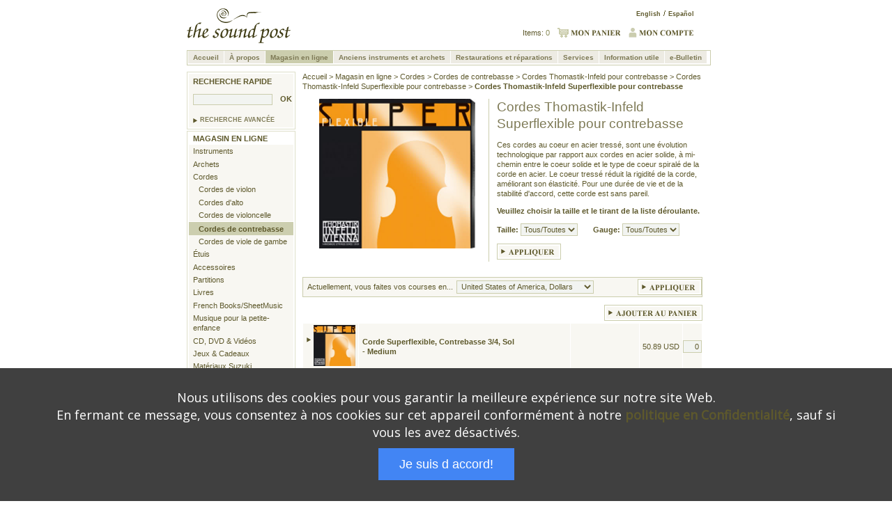

--- FILE ---
content_type: text/html; charset=utf-8
request_url: https://www.thesoundpost.com/fr/store/strings/bass/thomastik-infeld/superflexible/superflexible
body_size: 6901
content:
<!DOCTYPE html PUBLIC "-//W3C//DTD XHTML 1.0 Strict//EN" "http://www.w3.org/TR/xhtml1/DTD/xhtml1-strict.dtd">
<html xmlns="http://www.w3.org/1999/xhtml" lang="fr" xml:lang="fr">

  <head>
<meta http-equiv="Content-Type" content="text/html; charset=utf-8" />
    <title>Cordes Thomastik-Infeld Superflexible pour contrebasse</title>
    <meta http-equiv="Content-Type" content="text/html; charset=utf-8" />
<meta name="description" content="Ces cordes au coeur en acier tress&#233;, sont une &#233;volution technologique par rapport aux cordes en acier solide, &#224; mi-chemin entre le coeur sol" />
<link rel="publisher" href="https://plus.google.com/102168351854550890663"/>
<meta property ="fb:admins" content="148917671839299"/><meta property ="og:title" content="Cordes Thomastik-Infeld Superflexible pour contrebasse"/><meta property ="og:type" content="website"/><meta property ="og:url" content="https://www.thesoundpost.com/fr/store/strings/bass/thomastik-infeld/superflexible/superflexible"/><meta property ="og:site_name" content="The Sound Post"/><meta property ="og:description" content="Ces cordes au coeur en acier tress&amp;#233;, sont une &amp;#233;volution technologique par rapport aux cordes en acier solide, &amp;#224; mi-chemin entre le coeur sol"/>
<meta name="viewport" content="width=device-width, initial-scale=1"/>
<meta name="msapplication-config" content="none"/>
<meta name="robots" content="noodp"/>
<link rel="alternate"  hreflang="x-default" href="https://www.thesoundpost.com/en/store/strings/bass/thomastik-infeld/superflexible/superflexible"/><link rel="alternate" hreflang="es" href="https://www.thesoundpost.com/es/store/strings/bass/thomastik-infeld/superflexible/superflexible"/><link rel="alternate" hreflang="fr" href="https://www.thesoundpost.com/fr/store/strings/bass/thomastik-infeld/superflexible/superflexible"/>
<link rel="canonical" href="https://www.thesoundpost.com/fr/store/strings/bass/thomastik-infeld/superflexible/superflexible"/>
    <link href="/sites/default/themes/tsp_theme/fr.min.css" rel="stylesheet"><style type="text/css" media="all">@import "/sites/default/modules/product/product.css";</style>
<style type="text/css" media="all">@import "/sites/default/modules/store/store.css";</style>
<style type="text/css" media="all">@import "/sites/default/modules/tsp/jquery.lightbox-0.5.css";</style>
<style type="text/css" media="all">@import "/sites/default/modules/tsp/tsp.css";</style>
<style type="text/css" media="all">@import "/modules/node/node.css";</style>
<style type="text/css" media="all">@import "/modules/system/defaults.css";</style>
<style type="text/css" media="all">@import "/modules/system/system.css";</style>
<style type="text/css" media="all">@import "/modules/user/user.css";</style>
<style type="text/css" media="all">@import "/sites/all/modules/cck/content.css";</style>
<style type="text/css" media="all">@import "/sites/all/modules/jdmenu/jdMenu.css";</style>
<style type="text/css" media="all">@import "/sites/soundpost/themes/tsp_theme/jdMenu.tsp.css";</style>
<style type="text/css" media="all">@import "/sites/all/modules/cck/fieldgroup.css";</style>
<style type="text/css" media="all">@import "/sites/default/themes/tsp_theme/style.css";</style>
    <script type="text/javascript" src="/misc/jquery.js"></script>
<script type="text/javascript" src="/misc/drupal.js"></script>
<script type="text/javascript" src="/sites/default/modules/store/store.js"></script>
<script type="text/javascript" src="/sites/default/modules/tsp/tsp.js"></script>
<script type="text/javascript" src="/sites/default/modules/tsp/jquery.lightbox-0.5.js"></script>
<script type="text/javascript" src="/sites/default/modules/tsp/tsp-configure-lightbox.js"></script>
<script type="text/javascript" src="/sites/default/modules/tsp/jquery.cycle.js"></script>
<script type="text/javascript" src="/sites/all/modules/jdmenu/jquery.bgiframe.js"></script>
<script type="text/javascript" src="/sites/all/modules/jdmenu/jquery.dimensions.js"></script>
<script type="text/javascript" src="/sites/all/modules/jdmenu/jquery.jdMenu.js"></script>
<script type="text/javascript" src="/sites/all/modules/jdmenu/jdmenu.js"></script>
<script type="text/javascript" src="/sites/all/modules/jquery_update/compat-1.0.js"></script>
<script type="text/javascript" src="/sites/all/modules/jquery_update/collapse-fix.js"></script>
<script type="text/javascript">Drupal.extend({ settings: { "googleanalytics": { "trackOutgoing": 1, "trackMailto": 1, "trackDownload": 1, "trackDownloadExtensions": "7z|aac|avi|csv|doc|exe|flv|gif|gz|jpe?g|js|mp(3|4|e?g)|mov|pdf|phps|png|ppt|rar|sit|tar|torrent|txt|wma|wmv|xls|xml|zip", "LegacyVersion": 0 } } });</script>
    <script type="text/javascript"> </script>
	<!-- Google tag (gtag.js) -->
	<script async src="https://www.googletagmanager.com/gtag/js?id=G-TKNG0L40CC"></script>
	<script>
  		window.dataLayer = window.dataLayer || [];
  		function gtag(){dataLayer.push(arguments);}
  		gtag('js', new Date());
		
  		gtag('config', 'G-TKNG0L40CC');
	</script>    
  </head>
  <body>
    <div id="eptemplate">   
    
      <div id="epheader">

        <a href="/fr"><img src="/files/tsp_theme_logo.gif" width="150" height="50" alt="The Sound Post" /></a>        

         <ul id="eplangnav"><li class="first"><a href="/en/store/strings/bass/thomastik-infeld/superflexible/superflexible">English</a></li><li><a href="/es/store/strings/bass/thomastik-infeld/superflexible/superflexible">Español</a></li></ul>
        <ul id="epmynav">
        <li>Items: <span>0</span></li>
        
                    <li><a href="/fr/order/cart"><img src="/files/images/fr/my_cart.gif" width="71" height="14" alt="Mon Panier" /></a></li>
          <li><a href="/fr/user/login"><img src="/files/images/fr/my_account.gif" width="90" height="14" alt="Mon Compte" /></a></li>
        </ul>

      </div><!-- end epheader -->

      <!-- drop-down header navigation -->
      <div id="block-jdmenu-1" class="block
block-jdmenu">

  <div class="content">
      <ul class="jd_menu jd_menu_drupal">
<li><a href="/">Accueil</a>
</li>
<li><a href="/fr/about">À propos</a>

<ul>
<li><a href="/fr/about/heritage">Notre héritage</a></li>
<li><a href="/fr/about/staff">Notre équipe</a></li>
<li><a href="/fr/about/location-hours">Emplacement &amp; heures d&#039;ouverture </a></li>
<li><a href="/fr/about/low-price">Notre garantie du plus bas prix </a></li>
<li><a href="/fr/about/employment">Offres d&#039;emploi </a></li>
<li><a href="/fr/about/ottawa">Notre atelier - Ottawa</a></li>

</ul>
</li>
<li class="active"><a href="/fr/store">Magasin en ligne</a>

<ul>
<li><a href="/fr/store/instruments">Instruments</a></li>
<li><a href="/fr/store/bows">Archets</a></li>
<li><a href="/fr/store/strings">Cordes </a></li>
<li><a href="/fr/store/cases">Étuis</a></li>
<li><a href="/fr/store/accessories">Accessoires </a></li>
<li><a href="/fr/store/sheet-music">Partitions</a></li>
<li><a href="/fr/store/books">Livres </a></li>
<li><a href="/fr/store/early-childhood-music">Musique pour la petite-enfance</a></li>
<li><a href="/fr/store/cds-dvds-and-video">CD, DVD &amp; Vidéos</a></li>
<li><a href="/fr/store/giftshop">Jeux &amp; Cadeaux</a></li>

</ul>
</li>
<li><a href="/fr/fine">Anciens instruments et archets</a>

<ul>
<li><a href="/fr/fine/instruments/violins">Violons </a></li>
<li><a href="/fr/fine/instruments/violas">Altos</a></li>
<li><a href="/fr/fine/instruments/cellos">Violoncelles</a></li>
<li><a href="/fr/fine/instruments/basses">Contrebasses </a></li>
<li><a href="/fr/fine/bows/violin">Archets de violon</a></li>
<li><a href="/fr/fine/bows/viola">Archets d&#039;alto</a></li>
<li><a href="/fr/fine/bows/cello">Archets de violoncelle</a></li>
<li><a href="/fr/fine/bows/bass">Archets de contrebasse</a></li>

</ul>
</li>
<li><a href="/fr/repair">Restaurations et réparations</a>

<ul>
<li><a href="/fr/repair/instrument">Restauration et réparation </a>
<ul>
<li><a href="/fr/repair/instrument/case/cello">Étude de cas: violoncelle de Schoenbach </a></li>

</ul>
</li>
<li><a href="/fr/repair/bow">Réparations et reméchages d&#039;archet </a>
<ul>
<li><a href="/fr/repair/bow/case/ouchard">Étude de cas: Archet de violon Ouchard </a></li>
<li><a href="/fr/repair/bow/case/ouchard">Étude de cas: Archet de violon Ouchard </a></li>

</ul>
</li>

</ul>
</li>
<li><a href="/fr/services">Services</a>

<ul>
<li><a href="/fr/services/rentals">Location d’instruments </a>
<ul>
<li><a href="/fr/services/rentals/violin-rentals">Locations de violons </a></li>
<li><a href="/fr/services/rentals/viola">Locations d&#039;altos </a></li>
<li><a href="/fr/services/rentals/cello">Locations de violoncelles </a></li>
<li><a href="/fr/services/rentals/bass">Locations de contrebasses </a></li>
<li><a href="/fr/services/rentals/faq">Questions Fréquemment Posées</a></li>
<li><a href="/fr/services/rentals/canada">Locations à travers le Canada</a></li>
<li><a href="/fr/services/rentals/insurance">Assurances</a></li>

</ul>
</li>
<li><a href="/fr/services/laboratory">Laboratoire de cordes </a></li>
<li><a href="/fr/services/appraisals">Services d&#039;évaluation</a></li>
<li><a href="/fr/services/consignment">Vente d&#039;instruments en dépôt </a></li>
<li><a href="/fr/services/trade">Nos politiques d&#039;échange </a></li>
<li><a href="/fr/services/loans">Recherche d&#039;instrument </a></li>
<li><a href="/fr/services/delivery">Services de livraison </a></li>

</ul>
</li>
<li><a href="/fr/info">Information utile</a>

<ul>
<li><a href="/fr/info/teacher">Listes de professeurs </a></li>
<li><a href="/fr/info/events">Événements </a></li>
<li><a href="/fr/info/string-charts">Tableaux d&#039;identification des cordes</a></li>
<li><a href="/fr/info/useful-links">Liens </a></li>
<li><a href="/fr/info/violin-care">Guide pratique pour l&#039;entretien des instruments à cordes et des archets </a></li>
<li><a href="/fr/info/instrument-sizing">Guide pour choisir la taille de l’instrument </a></li>

</ul>
</li>
<li><a href="/fr/newsletter">e-Bulletin</a>
</li>
</ul>
    </div>
</div>

      
      <div id="epcontent">

        	<div id="epsidebar">
	   <div id="block-product-0" class="block
block-product">

  <div class="content">
      <div id="quick_search">
<form action="/fr/store/strings/bass/thomastik-infeld/superflexible/superflexible"  accept-charset="UTF-8" method="post" id="product-quick-search-form">
<div><h4>Recherche Rapide</h4>

<div class="form-item" id="edit-keyword-wrapper">
 <input type="text" maxlength="128" name="keyword" id="edit-keyword"  size="15" value="" class="form-text" />
</div>

<input type="submit" name="op" id="edit-go" value="Ok"  class="form-submit" />


<p>&nbsp;&nbsp;&nbsp;&nbsp;&nbsp;&nbsp;</p>
    	  <p class="advanced"> 
      	<a href="/fr/product/search">Recherche Avancée</a>
      	</p><input type="hidden" name="form_id" id="edit-product-quick-search-form" value="product_quick_search_form"  />

</div></form>
</div>    </div>
</div>
<div id="block-store-0" class="block
block-store">

  <div class="content">
      <div class="epsecondarynav"><ul><li><a href="/fr/store">Magasin en ligne</a><ul>
<li><a href="/fr/store/instruments">Instruments</a></li>
<li><a href="/fr/store/bows">Archets</a></li>
<li><a href="/fr/store/strings">Cordes</a></li>
<ul>
<li><a href="/fr/store/strings/violin">Cordes de violon</a></li>
<li><a href="/fr/store/strings/viola">Cordes d'alto</a></li>
<li><a href="/fr/store/strings/cello">Cordes de violoncelle</a></li>
<li class="here"><a href="/fr/store/strings/bass" class="here">Cordes de contrebasse</a></li>
<li><a href="/fr/store/strings/gamba">Cordes de viole de gambe</a></li>
</ul>
<li><a href="/fr/store/cases">Étuis</a></li>
<li><a href="/fr/store/accessories">Accessoires</a></li>
<li><a href="/fr/store/sheet-music">Partitions</a></li>
<li><a href="/fr/store/books">Livres</a></li>
<li><a href="/fr/store/french">French Books/SheetMusic</a></li>
<li><a href="/fr/store/early-childhood-music">Musique pour la petite-enfance</a></li>
<li><a href="/fr/store/cds-dvds-and-video">CD, DVD & Vidéos</a></li>
<li><a href="/fr/store/giftshop">Jeux & Cadeaux</a></li>
<li><a href="/fr/store/suzuki">Matériaux Suzuki</a></li>
<li><a href="/fr/store/clearance"><div class='red_sale'>Liquidation</div></a></li>
<li><a href="/fr/store/new">Nouveaux produits</a></li>
</ul>
</li></ul></div>    </div>
</div>
	   	   
	</div><!-- end epsidebar -->
        
	           <div id="epmain">
        
                <script type="application/ld+json">
				{
  					"@context": "http://schema.org",
  					"@type": "BreadcrumbList",
  					"itemListElement": [{
					"@type": "ListItem","position": 1,"item": {"@id": "https://www.thesoundpost.com/fr/","name": "Accueil"}},{
					"@type": "ListItem","position": 2,"item": {"@id": "https://www.thesoundpost.com/fr/store","name": "Magasin en ligne"}},{
					"@type": "ListItem","position": 3,"item": {"@id": "https://www.thesoundpost.com/fr/store/strings","name": "Cordes"}},{
					"@type": "ListItem","position": 4,"item": {"@id": "https://www.thesoundpost.com/fr/store/strings/bass","name": "Cordes de contrebasse"}},{
					"@type": "ListItem","position": 5,"item": {"@id": "https://www.thesoundpost.com/fr/store/strings/bass/thomastik-infeld","name": "Cordes Thomastik-Infeld pour contrebasse"}},{
					"@type": "ListItem","position": 6,"item": {"@id": "https://www.thesoundpost.com/fr/store/strings/bass/thomastik-infeld/superflexible","name": "Cordes Thomastik-Infeld Superflexible pour contrebasse"}},{
					"@type": "ListItem","position": 7,"item": {"@id": "https://www.thesoundpost.com/fr/store/strings/bass/thomastik-infeld/superflexible/superflexible","name": "Cordes Thomastik-Infeld Superflexible pour contrebasse"}} ]}</script> <p id="epcrumbnav"><a href="/fr/">Accueil</a> &gt; <a href="/fr/store">Magasin en ligne</a> &gt; <a href="/fr/store/strings">Cordes</a> &gt; <a href="/fr/store/strings/bass">Cordes de contrebasse</a> &gt; <a href="/fr/store/strings/bass/thomastik-infeld">Cordes Thomastik-Infeld pour contrebasse</a> &gt; <a href="/fr/store/strings/bass/thomastik-infeld/superflexible">Cordes Thomastik-Infeld Superflexible pour contrebasse</a> &gt; <a href="/fr/store/strings/bass/thomastik-infeld/superflexible/superflexible" class="here">Cordes Thomastik-Infeld Superflexible pour contrebasse</a></p>
   <div id='product_view'>
   <h1>Cordes Thomastik-Infeld Superflexible pour contrebasse</h1>
   <p><div><p>Ces cordes au coeur en acier tress&#233;, sont une &#233;volution technologique par rapport aux cordes en acier solide, &#224; mi-chemin entre le coeur solide et le type de coeur spiral&#233; de la corde en acier. Le coeur tress&#233; r&#233;duit la rigidit&#233; de la corde, am&#233;liorant son &#233;lasticit&#233;. Pour une dur&#233;e de vie et de la stabilit&#233; d'accord, cette corde est sans pareil.</p></div></p>
	      <p><strong>Veuillez choisir la taille et le tirant de la liste déroulante.</strong></p>
	      <form action="" method="get">
	      
	         <p><label for="size">Taille:</label>
	         <select id="size" name="size"><option value="all" selected='selected'>Tous/Toutes</option><option value='3/4' >3/4</option>
	         </select></p>
	         <p><label for="gauge">Gauge:</label>
	         <select id="gauge" name="gauge"><option value='all' selected='selected'>Tous/Toutes</option><option value="Medium" >Medium</option>
	         </select></p>
	      <input type="image" src="/files/images/fr/btn_apply.gif" alt="Update" class="form-submit" />
	      </form>
   </div>
   
   <div id="product_image">
   <p><img src="/files/images/cat_main_strings+bass+thomastik-infeld+superflexible+superflexible.jpg" width="224" alt="Cordes Thomastik-Infeld Superflexible pour contrebasse" title="Cordes Thomastik-Infeld Superflexible pour contrebasse" ></img></p>
   </div>
      <div class="simple_box">
      <form id="product-currency-form" action="/fr/product/currency"><label for='currency'>Actuellement, vous faites vos courses en...</label><select id='currency' name='currency' class='hideme'><option value="ARS">Argentina, Peso</option><option value="AUD">Australia, Dollar</option><option value="BRL">Brazil, Real</option><option value="CAD">Canada, Dollars</option><option value="CLP">Chile, Peso</option><option value="CNY">China, Yuan Renminbi</option><option value="CZK">Czech Republic, Koruna</option><option value="DKK">Denmark, Krone</option><option value="HKD">Hong Kong, Dollar</option><option value="HUF">Hungary, Forint</option><option value="INR">India, Rupee</option><option value="ILS">Israel, New Shekel</option><option value="JPY">Japan, Yen</option><option value="EUR">Les pays membres Euro, Euro</option><option value="MXN">Mexico, Peso</option><option value="NZD">New Zealand, Dollar</option><option value="NOK">Norway, Krone</option><option value="PAB">Panama, Balboa</option><option value="PEN">Peru, Nuevo Sol</option><option value="PLN">Poland, Zloty</option><option value="SGD">Singapore, Dollar</option><option value="ZAR">South Africa, Rand</option><option value="KRW">South Korea, Won</option><option value="SEK">Sweden, Krona</option><option value="CHF">Switzerland, Franc</option><option value="TWD">Taiwan, New Dollar</option><option value="TRY">Turkey, New Lira</option><option value="GBP">United Kingdom, Pounds</option><option value="USD" selected>United States of America, Dollars</option><option value="UYU">Uruguay, Peso</option>
      </select>
      <input type='hidden' name='go_back_url' value='store/strings/bass/thomastik-infeld/superflexible/superflexible' class="hidden"/>
      <label for='curr-apply'>
      <input id='curr-apply' type='image' src='/files/images/fr/btn_apply.gif' class='form-submit' />
      </label>
      
      </form>
      </div><p><form method='post'><div class='addtocart'><input type='image' src='/files/images/fr/btn_cart_add.gif' alt='Add to Cart' class='form-submit' /></div><table id="product_list"><tbody>
	    <tr class='shade'>
   			<td class='first'><a href="/fr/store/strings/bass/thomastik-infeld/superflexible/superflexible/corde-superflexible-contrebasse-3-4-sol-medium"><img src=/files/images/product_thumb_1_SS40.jpg alt='Superflexible Bass String G - medium - 3/4' title='Superflexible Bass String G - medium - 3/4' width='60px'></img></a></td>
   			<td class='second'><a href="/fr/store/strings/bass/thomastik-infeld/superflexible/superflexible/corde-superflexible-contrebasse-3-4-sol-medium">Corde Superflexible, Contrebasse 3/4, Sol <br>-  Medium</a><br/> </td>
   			<td class='second'></td>
   			<td><div class='price'>50.89 USD</div></td>
			<td class="last">
					<span><input id='SS40' name='SS40' style='text-align:right' type='text' value='0' size='2' /></span>
      			   </td>
		</tr>
	    <tr class='shade'>
   			<td class='first'><a href="/fr/store/strings/bass/thomastik-infeld/superflexible/superflexible/corde-superflexible-contrebasse-3-4-re-medium"><img src=/files/images/product_thumb_1_SS42.jpg alt='Superflexible Bass String D - medium - 3/4' title='Superflexible Bass String D - medium - 3/4' width='60px'></img></a></td>
   			<td class='second'><a href="/fr/store/strings/bass/thomastik-infeld/superflexible/superflexible/corde-superflexible-contrebasse-3-4-re-medium">Corde Superflexible, Contrebasse 3/4, Ré <br>-  Medium</a><br/> </td>
   			<td class='second'></td>
   			<td><div class='price'>56.06 USD</div></td>
			<td class="last">
					<span><input id='SS42' name='SS42' style='text-align:right' type='text' value='0' size='2' /></span>
      			   </td>
		</tr>
	    <tr class='shade'>
   			<td class='first'><a href="/fr/store/strings/bass/thomastik-infeld/superflexible/superflexible/corde-superflexible-contrebasse-3-4-la-medium"><img src=/files/images/product_thumb_1_SS44.jpg alt='Superflexible Bass String A - medium - 3/4' title='Superflexible Bass String A - medium - 3/4' width='60px'></img></a></td>
   			<td class='second'><a href="/fr/store/strings/bass/thomastik-infeld/superflexible/superflexible/corde-superflexible-contrebasse-3-4-la-medium">Corde Superflexible, Contrebasse 3/4, La <br>-  Medium</a><br/> </td>
   			<td class='second'></td>
   			<td><div class='price'>58.08 USD</div></td>
			<td class="last">
					<span><input id='SS44' name='SS44' style='text-align:right' type='text' value='0' size='2' /></span>
      			   </td>
		</tr>
	    <tr class='shade'>
   			<td class='first'><a href="/fr/store/strings/bass/thomastik-infeld/superflexible/superflexible/corde-superflexible-contrebasse-3-4-mi-medium"><img src=/files/images/product_thumb_1_SS46.jpg alt='Superflexible Bass String E - medium - 3/4' title='Superflexible Bass String E - medium - 3/4' width='60px'></img></a></td>
   			<td class='second'><a href="/fr/store/strings/bass/thomastik-infeld/superflexible/superflexible/corde-superflexible-contrebasse-3-4-mi-medium">Corde Superflexible, Contrebasse 3/4, Mi <br>-  Medium</a><br/> </td>
   			<td class='second'></td>
   			<td><div class='price'>69.20 USD</div></td>
			<td class="last">
					<span><input id='SS46' name='SS46' style='text-align:right' type='text' value='0' size='2' /></span>
      			   </td>
		</tr>
 	  </tbody>
   	  </table><div class='addtocart'><input type='image' src='/files/images/fr/btn_cart_add.gif' alt='Add to Cart' class='form-submit' /></div>
	         </div><!-- end epmain -->
        
      </div><!-- end epcontent -->

      <div id="epfooter">      
        <div id="block-i18nblocks-2" class="block
block-i18nblocks">

  <div class="content">
      <div class="epsecondarynav">
      
<ul class="menu">
<li class="leaf first"><a href="/fr/contact" title="Contacts ">Contacts </a></li>
<li class="leaf"><a href="/fr/distributors" title="Distributeurs ">Distributeurs </a></li>
<li class="leaf"><a href="/fr/conditions" title="Conditions d&#039;utilisation ">Conditions d&#039;utilisation </a></li>
<li class="leaf"><a href="/fr/privacy" title="Sécurité ">Confidentialité &amp; Sécurité </a></li>
<li class="leaf"><a href="/fr/returns-and-refund-policy" title="Detours">Detours</a></li>
<li class="leaf last"><a href="/fr/shipping" title="Politique de livraison ">Politique de livraison </a></li>
</ul>
      <p id="epsidebar-bottom"> </p>
    </div>
    </div>
</div>

<p>Appellez sans frais: 1-800-363-1512&nbsp;&nbsp;</p>      </div><!-- end epfooter -->
	  <br/><div><img src="/files/images/netsol-site-seal.jpg" border="0" height="50" alt="Network Solutions Seal"/>
	    <img src="/files/images/visa-mastercard.jpg" alt="Credit Cards" height="50" style="border: 0px;">
	    
	    </div>
	  <div>
	  		<p><script src='/misc/cookie_load_fr.js' async></script></p>	  </div>   	    
	    
      <script type="text/javascript" src="/sites/all/modules/google_analytics/googleanalytics.js"></script>
<script type="text/javascript">var gaJsHost = (("https:" == document.location.protocol) ? "https://ssl." : "http://www.");document.write(unescape("%3Cscript src='" + gaJsHost + "google-analytics.com/ga.js' type='text/javascript'%3E%3C/script%3E"));</script>
<script type="text/javascript">var pageTracker = _gat._getTracker("UA-6885403-1");pageTracker._trackPageview();</script>

    
    </div><!-- end eptemplate -->

  </body>

</html>


--- FILE ---
content_type: application/javascript
request_url: https://www.thesoundpost.com/sites/default/modules/tsp/jquery.cycle.js
body_size: 2209
content:
/*
 * jQuery Cycle Plugin for light-weight slideshows
 * Examples and documentation at: http://malsup.com/jquery/cycle/
 * Copyright (c) 2007 M. Alsup
 * Dual licensed under the MIT and GPL licenses:
 * http://www.opensource.org/licenses/mit-license.php
 * http://www.gnu.org/licenses/gpl.html
 *
 * @author:   M. Alsup
 * @version:  1.6 (8/14/2007)
 * @requires: jQuery v1.1.3.1 or later
 *
 * Based on the work of:
 *  1) Matt Oakes (http://portfolio.gizone.co.uk/applications/slideshow/)
 *  2) Torsten Baldes (http://medienfreunde.com/lab/innerfade/)
 *  3) Benjamin Sterling (http://www.benjaminsterling.com/experiments/jqShuffle/)
 */
(function($) {

$.fn.cycle = function(options) {
    return this.each(function() {
        if (options && options.constructor == String) {
            if (options == 'stop') {
                if (this.cycleTimeout) clearTimeout(this.cycleTimeout);
                this.cycleTimeout = 0;
                return;
            }
            options = { fx: options };
        }
        var $cont = $(this), $slides = $cont.children(), els = $slides.get();
        if (els.length < 2) return; // don't bother

        var opts = $.extend({}, $.fn.cycle.defaults, options || {}, $.meta ? $cont.data() : {});
        if (opts.autostop) 
            opts.countdown = els.length;
            
        opts.before = opts.before ? [opts.before] : [];
        opts.after = opts.after ? [opts.after] : [];

        // allow shorthand overrides of width, height and timeout
        var cls = this.className;
        var w = parseInt((cls.match(/w:(\d+)/)||[])[1]) || opts.width;
        var h = parseInt((cls.match(/h:(\d+)/)||[])[1]) || opts.height;
        opts.timeout = parseInt((cls.match(/t:(\d+)/)||[])[1]) || opts.timeout;

        if ($cont.css('position') == 'static') 
            $cont.css('position', 'relative');
        if (w) 
            $cont.width(w);
        if (h && h != 'auto') 
            $cont.height(h);

        $slides.each(function(i){$(this).css('z-index', els.length-i);}).css('position','absolute').hide();
        $(els[0]).show();
        if (opts.fit && w) 
            $slides.width(w);
        if (opts.fit && h && h != 'auto') 
            $slides.height(h);
        if (opts.pause) 
            $cont.hover(function(){opts.paused=1;}, function(){opts.paused=0;});
        
        // run transition init fn
        var init = $.fn.cycle.transitions[opts.fx];
        if ($.isFunction(init))
            init($cont, $slides, opts);
        if (opts.cssBefore)
            $slides.not(':eq(0)').css(opts.cssBefore);

        opts.cssBefore = opts.cssBefore || {};
        opts.animIn = opts.animIn || {};
        opts.animOut = opts.animOut || {};

        if (opts.timeout) {
            // ensure that timeout and speed settings are sane
            if (opts.speed.constructor == String)
                opts.speed = {slow: 600, fast: 200}[opts.speed] || 400;
            if (!opts.sync)
                opts.speed = opts.speed / 2;
            while((opts.timeout - opts.speed) < 250)
                opts.timeout += opts.speed;
        }
        if (opts.easing) 
            opts.easeIn = opts.easeOut = opts.easing;
        if (!opts.speedIn) 
            opts.speedIn = opts.speed;
        if (!opts.speedOut) 
            opts.speedOut = opts.speed;

        opts.nextSlide = opts.random ? (Math.floor(Math.random() * (els.length-1)))+1 : 1;
        opts.currSlide = 0;
        
        if (opts.click && !opts.next)
            opts.next = opts.click;
        if (opts.next)
            $(opts.next).bind('click', function(){return advance(els, opts,1)});
        if (opts.prev)
            $(opts.prev).bind('click', function(){return advance(els, opts,-1)});
        if (opts.pager)
            buildPager(els, opts);
        if (opts.timeout)
            this.cycleTimeout = setTimeout(function(){go(els, opts,1)}, opts.timeout + (opts.delay||0));
    });
};

function go(els, opts, manual) {
    var p = els[0].parentNode, curr = els[opts.currSlide], next = els[opts.nextSlide];
    if (p.cycleTimeout === 0 && !manual) 
        return;
        
    if (opts.before.length)
        $.each(opts.before, function(i,o) { o.apply(next, [curr, next, opts]); });
    var after = (opts.after.length == 0) ? null : function() {
        $.each(opts.after, function(i,o) { o.apply(next, [curr, next, opts]); });
    };

    if (manual || !opts.paused) {
        if (opts.autostop && (--opts.countdown == 0)) return;
        if (opts.nextSlide != opts.currSlide) {
            if (opts.fxFn)
                opts.fxFn(curr, next, opts, after);
            else if ($.isFunction($.fn.cycle[opts.fx]))
                $.fn.cycle[opts.fx](curr, next, opts, after);
            else
                $.fn.cycle.custom(curr, next, opts, after);
        }
        if (opts.random) {
            opts.currSlide = opts.nextSlide;
            while (opts.nextSlide == opts.currSlide)
                opts.nextSlide = Math.floor(Math.random() * els.length);
        }
        else { // sequence
            var roll = (opts.nextSlide + 1) == els.length;
            opts.nextSlide = roll ? 0 : opts.nextSlide+1;
            opts.currSlide = roll ? els.length-1 : opts.nextSlide-1;
        }
        if (opts.pager)
            $(opts.pager).find('a').removeClass('activeSlide').filter('a:eq('+opts.currSlide+')').addClass('activeSlide');
    }
    if (opts.timeout)
        p.cycleTimeout = setTimeout(function() { go(els, opts, 0) }, opts.timeout);
};

// advance slide forward or back
function advance(els, opts, val) {
    var p = els[0].parentNode, timeout = p.cycleTimeout;
    if (timeout) {
        clearTimeout(timeout);
        p.cycleTimeout = 0;
    }
    opts.nextSlide = opts.currSlide + val;
    if (opts.nextSlide < 0)
        opts.nextSlide = els.length - 1;
    else if (opts.nextSlide >= els.length)
        opts.nextSlide = 0;
    go(els, opts, 1);
    return false;
};

function buildPager(els, opts) {
    var $p = $(opts.pager);
    $.each(els, function(i,o) {
        var $a = $('<a href="#">'+(i+1)+'</a>').appendTo($p).bind('click',function() {
            opts.nextSlide = i;
            go(els, opts, 1);
            return false;
        });
        if (i == 0) 
            $a.addClass('activeSlide');
    });
};

$.fn.cycle.custom = function(curr, next, opts, cb) {
    var $l = $(curr);
    var fn = function() {$(next).css(opts.cssBefore).animate(opts.animIn, opts.speedIn, opts.easeIn, cb)};
    $l.animate(opts.animOut, opts.speedOut, opts.easeOut, function() {
        if (opts.cssAfter) $l.css(opts.cssAfter);
        if (!opts.sync) fn();
    });
    if (opts.sync) fn();
};

$.fn.cycle.version = '1.6';

$.fn.cycle.transitions = {
    fade: function($cont, $slides, opts) {
        opts.before.push(function() { $(this).show() }),
        opts.animIn    = { opacity: 1 };
        opts.animOut   = { opacity: 0 };
        opts.cssAfter  = { display: 'none' }
    }
};

// override these globally if you like (they are all optional)
$.fn.cycle.defaults = {
    fx:         'fade', // one of: fade, shuffle, zoom, slideX, slideY, scrollUp/Down/Left/Right
    timeout:     4000,  // milliseconds between slide transitions (0 to disable auto advance)
    speed:       1000,  // speed of the transition (any valid fx speed value)
    speedIn:     null,  // speed of the 'in' transition
    speedOut:    null,  // speed of the 'out' transition
    click:       null,  // @deprecated; please use the 'next' option
    next:        null,  // id of element to use as click trigger for next slide
    prev:        null,  // id of element to use as click trigger for previous slide
    pager:       null,  // id of element to use as pager container
    before:      null,  // transition callback (scope set to element to be shown)
    after:       null,  // transition callback (scope set to element that was shown)
    easing:      null,  // easing method for both in and out transitions
    easeIn:      null,  // easing for "in" transition
    easeOut:     null,  // easing for "out" transition
    shuffle:     null,  // coords for shuffle animation, ex: { top:15, left: 200 }
    animIn:      null,  // properties that define how the slide animates in
    animOut:     null,  // properties that define how the slide animates out
    cssBefore:   null,  // properties that define the initial state of the slide before transitioning in
    cssAfter:    null,  // properties that defined the state of the slide after transitioning out
    fxFn:        null,  // function used to control the transition
    height:     'auto', // container height
    sync:        1,     // true if in/out transitions should occur simultaneously
    random:      0,     // true for random, false for sequence (not applicable to shuffle fx)
    fit:         0,     // force slides to fit container
    pause:       0,     // true to enable "pause on hover"
    autostop:    0,     // true to end slideshow after X transitions (where X == slide count)
    delay:       0      // additional delay (in ms) for first transition (hint: can be negative)
};

})(jQuery);
